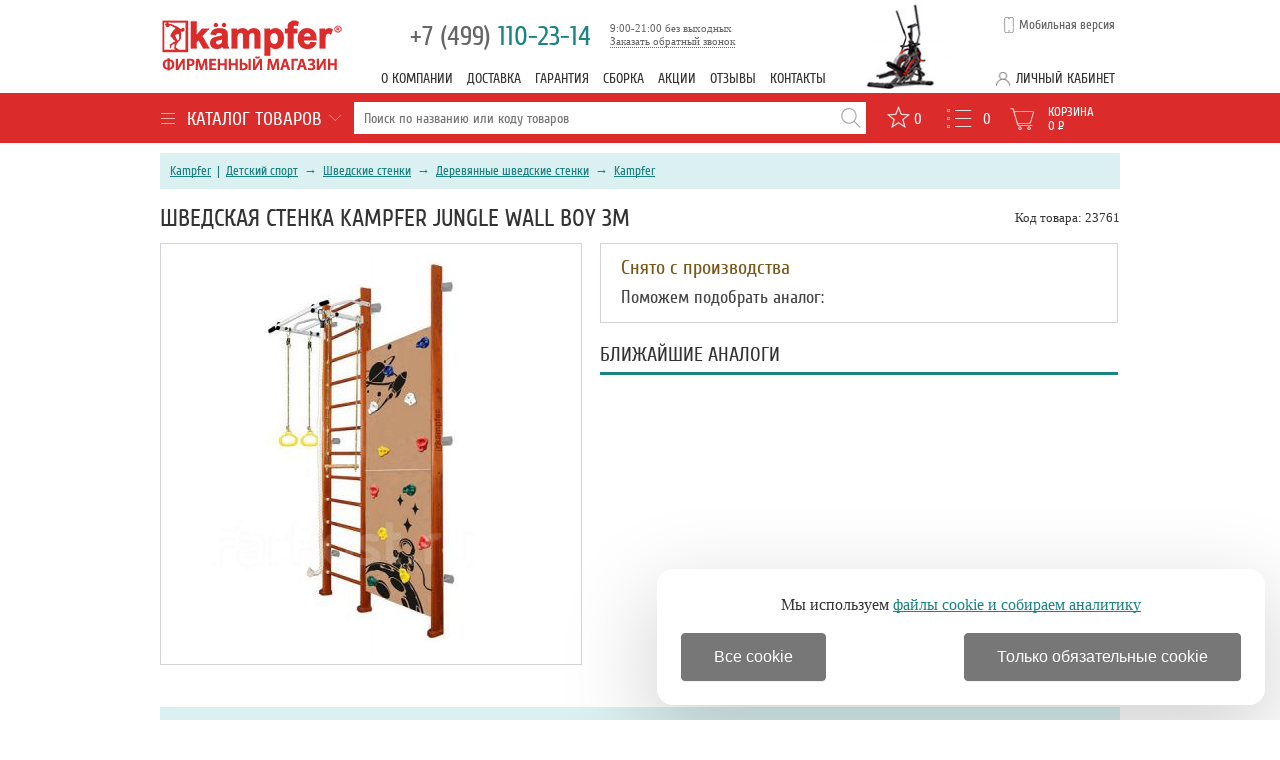

--- FILE ---
content_type: text/html; charset=windows-1251
request_url: https://www.kampfer-russia.ru/derevyannye_shvedskie_stenki/kampfer/kampfer_jungle_wall_boy_00_00007602_4_vishnevyj_vysota_3_m_belyj_antik_turnik.html
body_size: 12503
content:
 <!DOCTYPE HTML>
<html>
<head>
	<meta http-equiv="Content-Type" content="text/html; charset=windows-1251">

	<script type="text/javascript" src="/js/jquery-1.7.1.min.js" ></script>
	<script type="text/javascript" src="/js/functions.js"></script>
	<script async type="text/javascript" src="/js/smart-discount.js"></script>
	<script async type="text/javascript" src="/js/jquery.cookie.js"></script>
	<script async type="text/javascript" src="/js/callme.js"></script>
	<script type="text/javascript">browser_back_catch();</script>
	<script async type="text/javascript" src="//yandex.st/share/share.js" charset="utf-8"></script>

	
	<link rel="stylesheet" type="text/css" href="/js/jscrollpane/jquery.jscrollpane.css">
	<script type="text/javascript" src="/js/jscrollpane/jquery.jscrollpane.js" ></script>
 	<script type="text/javascript" src="/js/jquery.selectbox.min.js" ></script>
	
	<link rel="stylesheet" type="text/css" href="/colorbox.css">
	<script async type="text/javascript" src="/js/jquery.colorbox-min.js"></script>

	<script defer type="text/javascript" src="/js/masked_input.js" ></script>
	<script type="text/javascript">var _is_phone_device = 0;</script>

	<link rel="canonical" href="https://www.kampfer-russia.ru/derevyannye_shvedskie_stenki/kampfer/kampfer_jungle_wall_boy_00_00007602_4_vishnevyj_vysota_3_m_belyj_antik_turnik.html"/>
	
	<title> Kampfer&trade; Jungle Wall Boy 3м - купить в фирменном магазине Kampfer-Russia </title>

	<meta name="description" content='Шведская стенка &#9733; Kampfer&trade; Jungle Wall Boy 3м &#9733; - цена 44250 р. &#9312; Официальный сайт Kampfer &#9313; Сертификаты &#9314; Характеристики &#9315; Видео &#9316; Отзывы &#9317; Бесплатная доставка &#9318; Гарантия. Выбрать и заказать деревянные шведские стенки Kampfer на Kampfer-Russia.ru.'>

	<meta name="keywords" content='Jungle Wall Boy 3м,Kampfer,Шведская стенка,Kampfer&trade; Jungle Wall Boy 3м'>
	<link rel="icon" href="/favicon.ico" type="image/x-icon" >
	<link rel="shortcut icon" href="/favicon.ico" type="image/x-icon" >

	
	<link rel="stylesheet" href="/premium_v1_base.css" type="text/css">
	<link rel="stylesheet" href="/kampfer_style.css" type="text/css">

	<script type="text/javascript" src="/js/exclusive_mono.js"></script>
	<meta name="yandex-verification" content="96088dd991eb7eb6" />
</head>
<body>
<div style="min-height:100%">
	<div class="header ">
		<div class="new_header_wrapper">
			<a class="logo" href="/"></a>
<div class="header_picture"></div>
<div class="header_phones">
	<a href="tel:+74991102314"><span>+7 (499)</span> 110-23-14</a>
	<div class="call_back">
	</div>
	<div class="modal_form">
</div>
<div class="call-us">
	<div id="viewform3" onclick="$('.header .modal_form').toggle();">Заказать обратный звонок</div>

	<div class="form" id="callmeform3">
		<table >
			<tr>
				<td colspan="2" align="center">Перезвоним вам после 9:00!</td>
			</tr>			<tr>
				<td>Ваше&nbsp;имя:&nbsp;</td>
				<td>
					<input type="text" id="cname3" class="text automemorize automemorize_first_name" value="">
				</td>
			</tr>
			<tr>
				<td>Ваш&nbsp;телефон:&nbsp;</td>
				<td>
					<div class="user_phone call_input">
						<input type="text" id="cphone3" placeholder="+7 (___) ___-__-__" class="rfield automemorize automemorize_phone" value="">
					</div>
					<script>initMaskPhoneInput('#cphone3');</script>
				</td>
			</tr>
			<tr colspan="2" style='height:15px;'><td></td></tr>
			<tr>
				<td style="text-align:center;" colspan="2">
					<label class='callme_middle_v_align'>										
						<input class='callme_middle_v_align' type="checkbox" name="callme_confidential_agree" value="1" onChange="UpdateCallMeConfidentialAgree();" id="callme_confidential_agree">
						<span class='callme_middle_v_align'>
							Я даю согласие на обработку персональных данных в соответствии с <a class='callme_middle_v_align' target="_blank" href='/pages/confidential.html' style='font-size:13px !important;float:none;'>политикой конфиденциальности</a>
						</span>
					</label>
				</td>
			</tr>
			<tr>
				<td colspan="2" align="center">
					<input type="button" class="callme_submit3 button-default" value="Перезвоните мне!" style='margin:0px auto 15px;' id="callme_submit3">
				</td>
			</tr>
		</table>
		<div class="call-result"></div>
		<div class="close_form" onclick="$('.header .modal_form').toggle(); $('.header .call-us .form').toggle();">Закрыть</div>
	</div>
</div>
<script>
function CheckCallMeConfidentialAgree()
{	
	if ($('#callme_confidential_agree').is(":checked"))
		return true;
	else	return false;
}
function UpdateCallMeConfidentialAgree()
{
	if ($('#callme_confidential_agree').is(":checked"))
	{
		$('#callme_submit3')[0].style.setProperty('background', '', '');
		$('#callme_submit3')[0].style.setProperty('border', '', '');
		$(".callme_submit3").click(function () {
			show3();
		});
	}
	else 
	{
		$('#callme_submit3')[0].style.setProperty('background', 'grey', 'important');
		$('#callme_submit3')[0].style.setProperty('border-color', 'grey', 'important');
		$(".callme_submit3").off("click");
	}
}
UpdateCallMeConfidentialAgree();
</script>
<style>
.callme_middle_v_align, a.callme_middle_v_align{
	position: relative !important;		
	font-size:13px !important;
}
</style>	<div class="small">9:00-21:00 без выходных</div>
</div>

			<div class="top_menu_block">
											<a class="top_menu " href="/pages/o_kompanii.html">О компании</a>
											<a class="top_menu " href="/pages/dostavka.html">Доставка</a>
											<a class="top_menu " href="/pages/garantiya.html">Гарантия</a>
											<a class="top_menu " href="/pages/sborka.html">Сборка</a>
											<a class="top_menu " href="/pages/akcii.html">Акции</a>
												<a class="top_menu discussions" href="/discussions/">Отзывы</a>
								<a class="top_menu " href="/pages/kontakty.html">Контакты</a>
						</div>

			<div class="version_switch" title="Мобильная версия" onclick="setCookie('site_version', 'mobile', '', '/', '.kampfer-russia.ru');location.href='https://m.kampfer-russia.ru'+location.pathname+location.search+location.hash;return false;">Мобильная версия</div>
			<div class="lk">
				<span OnClick="$('#auth_block').toggle();">Личный кабинет</span>
					<form name="auth" method="post" id="auth_block">
		<input type="hidden" name="enter" value="1">
		<input type="text" placeholder="Логин" size="20" name="user_login">
		<input type="password" placeholder="Пароль" size="20" name="user_pw">

				<input type=hidden name=categoryID value="1647">		<button>Войти</button>
		<a class="register" href="/index.php?register=yes">Регистрация</a>
		<a class="forget" href="/index.php?forget=1">Забыли пароль?</a>
	</form>
			</div>
		</div>
	</div>
	<div id="header_line_menu">
	<div class="new_header_wrapper">
		<div class="cat_tree">
			<div id="category_block" onmouseout="$('#root_category_ul').hide();" onmouseover="$('#root_category_ul').show();" onclick="$('#root_category_ul').toggle();">
<div class="category_title"><img src="/i/premium_v1/cat_icon.png" alt="">Каталог товаров<div></div></div>
<div id="root_category_ul" class="cats">
	<div class="cat_pad nobg"><a href="/sportivnye_tovary_dlya_detej/">Детский спорт</a>
						<div class="cat_l2 ">
		<div class="cat_wrapper">
														        		<a class="cat_pad2" href="/detskie_sportivnye_kompleksy/">Детские спорткомплексы</a>
								<div class="cat_l3">
																		        		<a class="cat_pad2" href="/detskie_sportivno_igrovye_kompleksy_dlya_doma/">Детские спортивные комплексы для дома</a>
													</div>
																			</div><div class="cat_wrapper">				        		<a class="cat_pad2" href="/shvedskie_stenki/">Шведские стенки</a>
								<div class="cat_l3">
																		        		<a class="cat_pad2" href="/metallicheskie_shvedskie_stenki/">Металлические шведские стенки</a>
													</div>
																			</div><div class="cat_wrapper">				        		<a class="cat_pad2" href="/detskij_transport/">Детский транспорт</a>
								<div class="cat_l3">
																		        		<a class="cat_pad2" href="/sanki_ledyanki_tyubingi/">Санки, ледянки, тюбинги</a>
													</div>
													</div>
		</div>
			</div>
</div>
</div>		</div>
		<div class="search">
			<form action="/index.php" method=get name="searchform" id="searchform">
	
<table>
<tr>
	<td class="search_td">
		<input type="text" name="searchstring" id="searchstring" value="" placeholder="Поиск по названию или коду товаров">
	</td>
	<td>
		<div class="search_icon" onclick="javascript:if ($('#searchstring').val()) $('#searchform').submit();"></div>
	</td>
</tr>
</table>
</form>
<script>
function lazy_load_smart_search()
{
	lazy_load_js('/js/smartsearch/smart_search_kampfer.js');
	lazy_load_js('/js/smart_search.js');
}
$("#searchstring").bind('focus', lazy_load_smart_search);
$(document).ready(function() {
    $('#searchstring').on('keyup input', function() {
        active_search(this.value);
    });
});
</script>
<div id="search_result_external_div">
	<div id="search_result"></div>
</div>
		</div>
		<div class="info">
		<noindex>
        		<a title="Избранное" href="/favorite/" class="cart-favor show"><span>0</span></a>
			<a title="Сравнение" href='/index.php?comparison_products=1&category_choose=1647' onclick="return checkCompareLink();" class='compare-button links_compare'><span class="count_compare_product">0</span></a>
			<a id="cart_products" href="/index.php?shopping_cart=yes" title="Корзина">
				<div id="cart">Корзина</div>
				<span id="cart_items_count">0</span>
				<span id="cart_total_amount">0</span> <span class="rub">Р</span>				
				<div id='ajax_cart_wrapper'></div>
			</a>			
		</noindex>
		</div>
	</div>
	</div>

	<div id="wrapper">
	<div id="content">
		<div class="breadcrumb">
<div class="crumbs">
			<span><a title="Бренд Kampfer" href="/brand/kampfer/" class="cat">Kampfer</a></span>
													&nbsp;|&nbsp; <span><a 
				title="Спортивные товары для детей"
				class=""
				href="/sportivnye_tovary_dlya_detej/">Детский спорт</a></span>
											&nbsp;&rarr;&nbsp; <span><a 
				title="Шведские стенки"
				class=""
				href="/shvedskie_stenki/">Шведские стенки</a></span>
											&nbsp;&rarr;&nbsp; <span><a 
				title="Деревянные шведские стенки Kampfer"
				class="current"
				href="/derevyannye_shvedskie_stenki/">Деревянные шведские стенки</a></span>
								&nbsp;&rarr;&nbsp; <span><a 
				title="Деревянные шведские стенки Kampfer"
				class="current"
				href="/derevyannye_shvedskie_stenki/kampfer/"> Kampfer</a></span>
			</div>
</div>
<script type="application/ld+json">
{
"@context":"https://www.schema.org",
"@type":"BreadcrumbList",
	"name":"&#11088; Шведская стенка Kampfer Jungle Wall Boy 3м &#11088;",
"numberOfItems":"4",
"itemListElement":
	[
	{
	"@type":"ListItem",
	"position":"1",
			"nextItem":"https://www.kampfer-russia.ru/sportivnye_tovary_dlya_detej/",
				"url":"https://www.kampfer-russia.ru/brand/kampfer/",
		"item":
		{
		"@id":
			
			"https://www.kampfer-russia.ru/brand/kampfer/",
							"name":"&#128269; Москва",
			"alternateName":"&#128269; Купить в Москве"
				}
	}
										,{
			"@type":"ListItem",
			"position":"2",
			"url":"https://www.kampfer-russia.ru/sportivnye_tovary_dlya_detej/",
												"previousItem":"https://www.kampfer-russia.ru/brand/kampfer/",
														"nextItem":"https://www.kampfer-russia.ru/shvedskie_stenki/",
									"item":
				{
					"@id":"https://www.kampfer-russia.ru/sportivnye_tovary_dlya_detej/",
					"name":" &#11088; Детский спорт"
				}
			}
									,{
			"@type":"ListItem",
			"position":"3",
			"url":"https://www.kampfer-russia.ru/shvedskie_stenki/",
							"previousItem":"https://www.kampfer-russia.ru/sportivnye_tovary_dlya_detej/",
										"nextItem":"https://www.kampfer-russia.ru/derevyannye_shvedskie_stenki/",
									"item":
				{
					"@id":"https://www.kampfer-russia.ru/shvedskie_stenki/",
					"name":" &#128722; Шведские стенки"
				}
			}
									,{
			"@type":"ListItem",
			"position":"4",
			"url":"https://www.kampfer-russia.ru/derevyannye_shvedskie_stenki/",
							"previousItem":"https://www.kampfer-russia.ru/shvedskie_stenki/",
																	
					"nextItem":"https://www.kampfer-russia.ru/derevyannye_shvedskie_stenki/kampfer/kampfer_jungle_wall_boy_00_00007602_4_vishnevyj_vysota_3_m_belyj_antik_turnik.html",
										"item":
				{
					"@id":"https://www.kampfer-russia.ru/derevyannye_shvedskie_stenki/",
					"name":" &#128293; Деревянные шведские стенки"
				}
			}
							,{
			"@type":"ListItem",
			"position":"5",
							"url":"/derevyannye_shvedskie_stenki/kampfer/kampfer_jungle_wall_boy_00_00007602_4_vishnevyj_vysota_3_m_belyj_antik_turnik.html",
						"previousItem":"https://www.kampfer-russia.ru/derevyannye_shvedskie_stenki/",
			"item":
				{
											"@id":"/derevyannye_shvedskie_stenki/kampfer/kampfer_jungle_wall_boy_00_00007602_4_vishnevyj_vysota_3_m_belyj_antik_turnik.html",
						"name":"Шведская стенка Kampfer Jungle Wall Boy 3м"
									}				
			}
				]
}
</script>
<div id="product-detail">
	<div style="float:right;line-height: 27px;height: 27px;">
				Код товара: 23761
	</div>
	<h1 class="pr_h1">Шведская стенка Kampfer Jungle Wall Boy 3м</h1>

	<div class='product_left'>

		
					<div class='lightbox' style="position:relative;"><a href="/i/product_i/23761_1_b.jpg" id="zoomImageBig">
				<span id="product-image-23761"><img src="/i/product_i/23761_1.jpg" alt='Деревянная шведская стенка Kampfer Jungle Wall Boy 3м - купить по специальной цене'></span>
			</a></div>
		
		
		
	</div>	
	<div class="product_right buy-box">

		<div class="comblock">
					<div class="not-enabled-product">
				<div class="red">Снято с производства</div>
				Поможем подобрать аналог: 				<a href="tel:"></a>
			</div>
			</div>

			<div id="need-items-wrap">
		<h2>Ближайшие аналоги</h2>
		<div style="margin-right:-10px;">
				</div>
		</div>
	
</div>
<div id="c"></div>

		<div class="product_info_full">
			<div class="product_menu"><a href="#delivery" onclick="changeProductInfoBlock(this, 'pr_delivery');" id="change_pr_delivery" class="product-info-full-item">Доставка</a><a href="#desc" onclick="changeProductInfoBlock(this, 'pr_desc');" id="change_pr_desc" class="product-info-full-item active">Описание</a><a href="#advantages" onclick="changeProductInfoBlock(this, 'pr_advantages');" id="change_pr_advantages" class="product-info-full-item">Преимущества</a><a href="#tech" onclick="changeProductInfoBlock(this, 'pr_tech');" id="change_pr_tech" class="product-info-full-item">Характеристики</a><a href="#brand" onclick="changeProductInfoBlock(this, 'pr_brand');" id="change_pr_brand" class="product-info-full-item">Бренд</a><a href="#discussions" onclick="changeProductInfoBlock(this, 'pr_discussions');" id="change_pr_discussions" class="product-info-full-item">Отзывы</a><a href="#sert" onclick="changeProductInfoBlock(this, 'pr_sert');" id="change_pr_sert" class="product-info-full-item"><span>Сертификат</span></a></div>
			<div class="c"></div>

			<div id="pr_desc" class="product_info_block active">
				<h2>Шведская стенка Kampfer Jungle Wall Boy 3м - Описание</h2>
				<div class="some-text"><p>Jungle Wall Boy (высота модели 3 м) – спортивный домашний комплекс, представляющий собой деревянную шведскую стенку. Он крепится к стене при помощи специальных кронштейнов. В составе комплекса помимо шведской стенки имеется скалолаз и навесное оборудование – турник, кольца, канат, трапеция. Особенностью шведской стенки Jungle является большой двойной скалолаз с интересным дизайном для мальчиков, имеющий 12 пластиковых зацепов.</p><p>Конструкция выполнена из натурального дерева, все края деталей немного скруглены обеспечивая большую безопасность для ребенка. Максимальная нагрузка, на которую рассчитана шведская стенка, составляет 120 кг, а навесное оборудование выдерживает до 100 кг. Крепление к стене – отличный вариант для комнат с подвесным и натяжным потолком, но не подходит для помещений, стены которых отделаны гипсокартонном, вагонкой и другими хрупкими материалами.</p><p> </p></div><table class="product-options" id="product-options-table"><colgroup><col style="width:297px;"><col></colgroup><tr class="title"><td colspan="2">Характеристики</td></tr><tr><td>Оптимально подходит как:</td><td><a href="/shvedskie_stenki:shvedskie_stenki_dlya_detej/">для детей</a>, <a href="/shvedskie_stenki:shvedskie_stenki_v_kvartiru/">в квартиру</a>, <a href="/shvedskie_stenki:smeshannye_pristennye_raspornye/">смешанные (пристенные-распорные)</a></td></tr><tr><td>Вид крепления:</td><td> к стене</td></tr><tr><td>Материал:</td><td> дерево</td></tr><tr><td>Высота  модели:</td><td> 300 см</td></tr><tr><td>Ширина шведской стенки:</td><td> 64 см</td></tr><tr><td>Ширина турника:</td><td> 95 см</td></tr><tr><td>Общая длина выступа от стены:</td><td> 70 см</td></tr><tr><td>Выступ боковых креплений (заглушки):</td><td> 1-0.7 cм</td></tr><tr><td>Общая ширина шведской стенки (с скалолазом):</td><td> 160 см</td></tr><tr><td>Длина турника (выступ от лестницы):</td><td> 52 см</td></tr><tr><td>Размер крепления к стене (ДхШ):</td><td> 8 см х 10 см</td></tr><tr><td>Размеры стойки лестницы (ДхШ):</td><td> 10 см х 4 см</td></tr><tr><td>Высота нижних кронштейнов-упоров:</td><td> 2 см</td></tr><tr><td>Допустимая нагрузка скалолаз:</td><td> 50 кг</td></tr><tr><td>Допустимая нагрузка навесное оборудование:</td><td> 100 кг</td></tr><tr><td>Допустимая нагрузка шведскую стенку:</td><td> 120 кг</td></tr><tr><td>Комплектация:</td><td> турник, шведская стенка, канат, кольца, трапеция, скалолаз</td></tr><tr><td>Размеры модели (ДхШхВ):</td><td> 700 см x 160 см х 300 см</td></tr><tr><td>Размер упаковки 1 (шведская стенка):</td><td>300 х 22 х 12 см</td></tr><tr><td>Вес:</td><td> 22 кг</td></tr><tr><td>Размер упаковки 2 (турник):</td><td> 96 см х 34 см х 4 см</td></tr><tr><td>Вес:</td><td> 3 кг</td></tr><tr><td>Размер упаковки 3 (стойка скалодрома):</td><td> 305 см х 20.5 см х 11 см </td></tr><tr><td>Вес:</td><td> 13.5 кг</td></tr><tr><td>Размер упаковки 4 (панели скалодрома):</td><td> 116 см х 76 см х 4 cм </td></tr><tr><td>Вес:</td><td> 16 кг</td></tr><tr><td>Общий вес:</td><td> 54.5 кг</td></tr><tr class="title"><td colspan="2">Преимущества</td></tr><tr><td colspan="2">Натуральное дерево.</td></tr><tr><td colspan="2">Многофункциональность.</td></tr><tr><td colspan="2">Большой двойной скалолаз.</td></tr></table>
						
			</div>

			<div id="pr_video" class="product_info_block active">
		                			</div>

			
						<div id="pr_sert" class="product_info_block">
				<h2>Шведская стенка Kampfer Jungle Wall Boy 3м - Сертификат</h2>

				<div class="pic lightbox">
					<a href="/i/premium_v1/sert/kampfer_sert_full.jpg"><img style="height:400px;" src="/i/premium_v1/sert/kampfer_sert_full.jpg" alt="официальный дилер Kampfer"></a>
				</div>
			</div>
			
			<div id="pr_brand" class="product_info_block">
				<h2>Шведская стенка Kampfer Jungle Wall Boy 3м - Бренд</h2>
				<p>Под брендом Kampfer знаменитой немецкой компанией выпускается высококачественное спортивное и массажное оборудование.</p><p></p><p></p><p>Предприятие было основано в 1975 году, и вот уже на протяжении многих лет лет фирма развивается, синтезируя наработанный опыт своей работы с современными открытиями.</p><p> </p><p>Признаваемая в Европе одной из лучших, компания не перестает проводить исследования в области спорта и поддержания здоровья, что позволяет расширять ассортимент за счет уникальных разработок и инноваций, не имеющих аналогов во всем мире!</p><p></p><p></p>
				<p>Страна бренда: <a href="/derevyannye_shvedskie_stenki:country_/">Германия</a></p>				<p>Страна производства: КНР</p>				<p></p><p><a href="/derevyannye_shvedskie_stenki/kampfer/">Посмотреть все деревянные шведские стенки Kampfer из этой категории (0)</a></p>
				<p><a title='Под брендом Kampfer знаменитой немецкой компанией выпускается высококачественной спортивное и массажное оборудование.' href="/brand/kampfer/">Полный ассортимент Kampfer</a></p>
			</div>

			<div id="pr_tech" class="product_info_block">
				<h2>Шведская стенка Kampfer Jungle Wall Boy 3м - Характеристики</h2>
				<table class="product-options">
				<tr class="title"><td colspan="2">Технические характеристики</td></tr>
									<tr><td>Особенности:</td><td>
											<a href="/derevyannye_shvedskie_stenki:shvedskie_stenki_dlya_detej/">
														для детей</a>, 											<a href="/derevyannye_shvedskie_stenki:shvedskie_stenki_v_kvartiru/">
														в квартиру</a>, 											<a href="/derevyannye_shvedskie_stenki:smeshannye_pristennye_raspornye/">
														смешанные (пристенные-распорные)</a>										</td></tr>
																													<tr><td>Ширина:</td><td><a href="/derevyannye_shvedskie_stenki/?param_34=160&amp;advanced=1&amp;search_in_subcategory=1&amp;link_option=1&amp;searchstring=">160</a></td></tr>
																										<tr><td>Макс. нагрузка:</td><td><a href="/derevyannye_shvedskie_stenki/?param_46=120 кг&amp;advanced=1&amp;search_in_subcategory=1&amp;link_option=1&amp;searchstring=">120 кг</a></td></tr>
																																												<tr><td>Гимнастические кольца:</td><td><a href="/derevyannye_shvedskie_stenki/?param_263=есть&amp;advanced=1&amp;search_in_subcategory=1&amp;link_option=1&amp;searchstring=">есть</a></td></tr>
																										<tr><td>Брусья:</td><td><a href="/derevyannye_shvedskie_stenki/?param_264=нет&amp;advanced=1&amp;search_in_subcategory=1&amp;link_option=1&amp;searchstring=">нет</a></td></tr>
																										<tr><td>Качели:</td><td><a href="/derevyannye_shvedskie_stenki/?param_265=без качелей&amp;advanced=1&amp;search_in_subcategory=1&amp;link_option=1&amp;searchstring=">без качелей</a></td></tr>
																										<tr><td>Веревочная лестница:</td><td><a href="/derevyannye_shvedskie_stenki/?param_266=нет&amp;advanced=1&amp;search_in_subcategory=1&amp;link_option=1&amp;searchstring=">нет</a></td></tr>
																										<tr><td>Канат:</td><td><a href="/derevyannye_shvedskie_stenki/?param_267=есть&amp;advanced=1&amp;search_in_subcategory=1&amp;link_option=1&amp;searchstring=">есть</a></td></tr>
																										<tr><td>Рукоход:</td><td><a href="/derevyannye_shvedskie_stenki/?param_268=нет&amp;advanced=1&amp;search_in_subcategory=1&amp;link_option=1&amp;searchstring=">нет</a></td></tr>
																																																									</table>
			</div>

							<div id="pr_advantages" class="product_info_block">
					<h2>Шведская стенка Kampfer Jungle Wall Boy 3м - Преимущества</h2>
					<table id="advantages_table" class="product-options"><tr><td><b>1.</b> Натуральное дерево.</td></tr><tr><td><b>2.</b> Многофункциональность.</td></tr><tr><td><b>3.</b> Большой двойной скалолаз.</td></tr></table>
				</div>
			
			
			<div id="pr_delivery" class="product_info_block">
				<h2>Шведская стенка Kampfer Jungle Wall Boy 3м - Доставка</h2>				
				Доставка по Москве: <b>бесплатно</b>
								<br>Доставка по Санкт-Петербургу: <b>бесплатно</b>
				<br>Передача в ТК по России: <a href="/pages/dostavka.html">подробнее&hellip;</a>
			</div>

			<div id="pr_discussions" class="discussions product_info_block">
				<h2>Шведская стенка Kampfer Jungle Wall Boy 3м - Отзывы</h2>
				<div class="overall_rate">
                                         <div class="result">
                                         	<div class="result-value">0.0</div>
                                         	<div class="orange_stars orange_stars0"></div>
                                         	<div class="result-text"><span>Отзывов пока нет</span></div>
                                         </div>
                                         <div class="lines">
												<div class="line">
                                                 	<div class="line-score">5</div>
                                                 	<div class="line-progress"><b style="width: NAN%;"></b></div>
                                                 	<div class="line-value">0%</div>
                                                </div>
												<div class="line">
                                                 	<div class="line-score">4</div>
                                                 	<div class="line-progress"><b style="width: NAN%;"></b></div>
                                                 	<div class="line-value">0%</div>
                                                </div>
												<div class="line">
                                                 	<div class="line-score">3</div>
                                                 	<div class="line-progress"><b style="width: NAN%;"></b></div>
                                                 	<div class="line-value">0%</div>
                                                </div>
												<div class="line">
                                                 	<div class="line-score">2</div>
                                                 	<div class="line-progress"><b style="width: NAN%;"></b></div>
                                                 	<div class="line-value">0%</div>
                                                </div>
												<div class="line">
                                                 	<div class="line-score">1</div>
                                                 	<div class="line-progress"><b style="width: NAN%;"></b></div>
                                                 	<div class="line-value">0%</div>
                                                </div>
						                         		</div>
				</div>

									<a class="form-toggle button-default" onclick="javascript:$('.discussions .form-add').toggle();">Написать отзыв</a>
					<form method="post" class="form-add" style="margin-bottom:30px;">
						<div style='margin-top:-35px;margin-bottom:9px;'>
							<div style="display:inline-block;">Ваша оценка:</div>
							<div class="orange_stars" id="stars_rating" style="display:inline-block;margin-bottom:-2px;cursor:pointer;" onclick='calculate_rating(event, this);'>
							</div>
						</div>
						<input type="text" name="nick" id="review_name" class="row-value" placeholder="Ваше имя">
						<br><textarea name="body" id="review_body" class="row-value">Достоинства:&#10;&#10;Недостатки:&#10;&#10;Комментарий:&#10;</textarea>
						<br>
						<input type="hidden" name="review_rating" id="review_rating" value="0">
						<input type="hidden" name="add_review" value="yes" class="row-value">
						<input type="hidden" name="productID" value="23761" class="row-value">
						<div class="button-default add-button" onclick="add_review();">Отправить отзыв</div>
					</form>
				
				
							</div>
		</div>
			<div id="best_pad">
				<a href="/pages/1.html" style="text-decoration:none;">
				<div class="best_bg">
					<img src="/i/premium_v1/best_1.png" alt="">
					<p>Только тщательно отобранные бренды</p>
				</div>
				<div class="best_bg">
					<img src="/i/premium_v1/best_4.png" alt="">
					<p>Специальные цены от производителей</p>
				</div>
				<div class="best_bg">
					<img src="/i/premium_v1/best_3.png" alt="">
					<p>Опытные консультанты помогут с выбором</p>
				</div>
				<div class="best_bg">
					<img src="/i/premium_v1/best_2.png" alt="">
					<p>Своя служба доставки &ndash; быстро и надежно</p>
				</div>
				<div class="best_bg" style="border:0;width:190px;">
					<img src="/i/premium_v1/best_5.png" alt="">
					<p>Сертификаты и гарантия на всю продукцию</p>
				</div>
				<div class="c"></div>
				</a>
			</div>

    <div class="also_products_block">
	<div class="select_also_products_block">
							</div>
	
	
	
<script type="text/javascript">
	
        helperJScrollPane('#bottom_carousel_main');
        helperJScrollPane('#bottom_carousel_main2');
        helperJScrollPane('#bottom_carousel_main3');
	defaultAlsoProductsBlock();
	$('.caroufredsel_wrapper').css('overflow', 'inherit');
	
</script>
</div>

<div class="c"></div>
<div class="news-section">
	<h2><a href="/news/">Новости и акции</a></h2>
	<ul>
			<li>
			<span class="news-date">2026-01-01</span>
			<a href="/news/393/"> Бесплатная доставка при заказе от 7000 руб.!</a>
		</li>
			<li>
			<span class="news-date">2024-12-25</span>
			<a href="/news/1400/"> График работы магазина в новогодние праздники</a>
		</li>
			<li>
			<span class="news-date">2023-12-22</span>
			<a href="/news/1262/"> График работы в новогодний период</a>
		</li>
			<li>
			<span class="news-date">2023-04-21</span>
			<a href="/news/1119/"> График работы магазина в майские праздники</a>
		</li>
		</ul>
	<div class="c"></div>
</div>

<div class="desc_3">
	
	<p><div class='mt2'><p>Удачным решением для полноценного физического развития ребенка являются шведские стенки от известных производителей <a href="/sportivnye_tovary_dlya_detej/">товаров для спорта</a> – Kampfer, Midzumi и Romana. Преимуществами конструкций являются многофункциональность и компактные габариты, позволяющую установку в детских комнатах.</p> <p>Уникальность конструкции "шведки" в том, что она может комплектоваться разными спортивными снарядами – это брусья, кольца, канаты и веревочные лестницы. Сбоку можно повесить боксерский мешок, закрепить <a href="/turniki_k_dsk/">навесной туник</a> или баскетбольный щит. В итоге, на ограниченном по размерам пространстве ребенок получает всё необходимое для полноценных занятий спортом. В каталоге Kampfer представлен <b>широкий выбор</b> дополнительных <a href="/aksessuary_dlya_shvedskih_stenok/">аксессуаров</a>, которые обеспечат комфорт.</p><p>Приятным бонусом к покупке станет яркий спортивный дизайн представленных шведских стенок, который <i>подарит ребятам отличное настроение</i>!</p>   <h2>Особенности конструкции и виды шведских стенок</h2> <p>Основным критерием выбора считается материал изготовления. Обычно шведские стенки бывают:</p><ol><li><a href="/derevyannye_shvedskie_stenki/">Деревянные</a> – используются бук, сосна и другие сорта. Все элементы шлифуются, покрываются лаком и другими защитными составами. Натуральное дерево обеспечивает приятные тактильные ощущения, демонстрирует прочность и долговечность.</li><li><a href="/metallicheskie_shvedskie_stenki/">Металлические</a> – в них применяется металлический профиль 30 или 40 мм с толщиной стенки не менее 2 мм. Несущие элементы и крепежи обрабатываются антикоррозийным раствором. Металл гарантирует отличную грузоподъемность – свыше 100-120 кг.</li></ol><p>В зависимости от места установки шведские стенки Kampfer, Midzumi и Romana разделяют на <a href="/ulichnye_shvedskie_stenki/">уличные</a> и модели, предназначенные для помещений. В процессе выбора стоит определиться с <b>типом конструкции</b>. Самой простой считается "шведка", состоящая из двух стоек и нескольких перекладин. Популярными являются Г-образные стенки, которые вписываются в любое помещение. Существуют также Т-образные и П-образные модели.</p> <p>Что же касается способа монтажа, то он бывает:</p><ul><li><i>распорным</i> – между потолком и полом;</li><li><em>к стене</em> – используются специальные скобы, фиксируемые в 4-6 точках опоры;</li> <li><i>смешанным</i> – применяют крепления к стене, потолку и полу одновременно.</li></ul>  <p>В процессе покупки учитывайте размеры конструкций и показатель максимально допустимого веса – он должен быть не менее 100 кг. Для безопасности занятий под шведскую стенку необходимо постелить <a href="/maty/">мат</a>, который защитит от случайных травм.</p> </div></p></div>

<div class="desc_1">
	<br>Прочитайте полный обзор, ознакомьтесь с отзывами владельцев Jungle Wall Boy 3м, просмотрите описание с характеристиками и фото. Kampfer - это отличный выбор!<noindex><br><br><a style="color:#bbbbbb" href='/pages/ne_yavlyaetsya_publichnoj_ofertoj.html'>Информация, предоставленная на сайте, не является публичной офертой</a>.</noindex>
</div>     


<script type="text/javascript" >
hash = window.location.href.split('#')[1];
if (hash && $('#change_pr_'+hash).length)
{
	changeProductInfoBlock($('#change_pr_'+hash),'pr_'+hash);
	if($.browser.safari)
		$('body').animate( { scrollTop: $('#change_pr_'+hash).offset().top-50 }, 500 );
	else
		$('html').animate( { scrollTop: $('#change_pr_'+hash).offset().top-50 }, 500 );
}
$(window).load(function() {
    setTimeout(function() {
	window.onpopstate = function(e){
		var hash = window.location.hash.replace("#","");
		if (hash && $('#change_pr_'+hash).length && !not_run_popstate)
		{
			changeProductInfoBlock($('#change_pr_'+hash),'pr_'+hash);
		}
		else
			location.href = document.location;
		};
}, 0);
});
</script>


</div>

<script>
	init_smart_discount();
</script>
<script type="application/ld+json">
{
"@context":"https://www.schema.org",
"@type":"Product",
"name":"&#11088; Шведская стенка Kampfer Jungle Wall Boy 3м &#11088;",
"alternateName":"Kampfer Jungle Wall Boy 3м - купить в Москве за 44250 &#8381;",
"description":"Шведская стенка &#9733; Kampfer&trade; Jungle Wall Boy 3м &#9733; - цена 44250 р. &#9312; Официальный сайт Kampfer &#9313; Сертификаты &#9314; Характеристики &#9315; Видео &#9316; Отзывы &#9317; Бесплатная доставка &#9318; Гарантия. Выбрать и заказать деревянные шведские стенки Kampfer на Kampfer-Russia.ru.",
"image":["/i/product_i/23761_1.jpg"],
"category":["Деревянные шведские стенки"],
"brand":"Kampfer",
"url":"/derevyannye_shvedskie_stenki/kampfer/kampfer_jungle_wall_boy_00_00007602_4_vishnevyj_vysota_3_m_belyj_antik_turnik.html",
"sku":"23761",
"slogan":"Купите Kampfer Jungle Wall Boy 3м по лучшей в Москве цене с гарантией 24 месяцев!",
"additionalProperty":
	[
	{
		"@type":"PropertyValue",
		"name":"Страна бренда",
		"value":"Германия"
	}
	],
"offers":
	{
	"@type":"Offer",
	"priceCurrency":"RUB",
	"price":"44250",
	"url":"/derevyannye_shvedskie_stenki/kampfer/kampfer_jungle_wall_boy_00_00007602_4_vishnevyj_vysota_3_m_belyj_antik_turnik.html",
	"availability":"https://schema.org/InStock",
	"priceValidUntil":"2026-01-19",
	"seller":
		{
		"@type":"Organization",
		"name":"Фирменный магазин Kampfer",
		"alternateName":"Фирменный магазин Kampfer - сайт официального дилера Kampfer",
		"description":"Фирменный магазин спортивной техники Kampfer - купить Kampfer в Москве и СПб у официального дилера по спеццене. Бесплатная доставка. Фирменный сервис.",
		"url":"https://www.kampfer-russia.ru/",
		"email":"shop@kampfer-russia.ru"
		}
	}
}
</script>	</div>
	</div>
	<div style="height: 96px;"></div>
</div>

<div id="footer">
	<div class="footer_wrap">
		<div class="footer_block" style="width:18%;">
			<div class="footer_title">Услуги</div>
	                <a href="/pages/dostavka.html">Доставка и оплата</a>
	                <a href="/pages/sborka.html">Сборка</a>
	                <a href="/pages/garantiya.html">Гарантия</a>
	                <a href="/pages/obmen_i_vozvrat.html">Обмен и возврат</a>
		</div>
		<div class="footer_block" style="width:32%;">
			<div class="footer_title">Магазин</div>

			<div class="footer_inner_block">
		                <a href="/pages/o_kompanii.html">О магазине</a>
	        	        <a href="/pages/kontakty.html">Контакты</a>
	                	<a href="/discussions/">Отзывы</a>
		                <a href="/pages/appeal.html">Пожаловаться директору</a>
			</div>

			<div class="footer_inner_block">
		                <a href="/news/">Новости</a>
		                <a href="/pages/akcii.html">Акции</a>
	                	<a href="/new_products/">Новинки</a>
			</div>
		</div>

		<div class="footer_block" style="width:30%;">
			<div class="footer_title">Популярное</div>

			<div class="footer_inner_block">
		                <a href="/shvedskie_stenki/">Шведские стенки</a>
		                <a href="/detskie_sportivnye_kompleksy/">Детские спортивные комплексы</a>
	        	        <a href="/maty/">Маты</a>
		                <a href="/vibromassajery/">Вибромассажеры</a>
			</div>

		</div>

		<div class="footer_block phones" style="width:20%;">
			<a href="tel:+74991102314">+7 (499) 110-23-14</a>
			с 9:00 до 21:00 без выходных
		</div>
		<div class="c"></div>
		<hr>
		<div class="copyright">
	                <a href="/" style="color:white;">Kampfer-Russia.ru</a> &ndash; Спортивные товары Kampfer
			<br>&copy; 2015-2026 Kampfer-Russia.ru
			<br><span class="generation-time">Страница создана за 0.148 с, БД - 0.062 с</span>
		</div>

		<div class="footer_promo">
			<img src="/i/premium_v1/visa.png" alt="VISA">
			<img src="/i/premium_v1/mastercard.png" alt="mastercard">
			<img src="/i/premium_v1/sberbank.png" alt="sberbank">
		</div>
		<div class="iseon">
			<a href="http://www.neo-brand.ru/">Разработка</a>
			<a href="http://www.iseon.com">Продвижение</a>
		</div>

                <div class="liru">
                    <!--LiveInternet counter-->
                    <script type="text/javascript"><!--
                        document.write("<a href='http://www.liveinternet.ru/click' " +
                                "target=_blank><img src='//counter.yadro.ru/hit?t44.11;r" +
                                escape(document.referrer) + ((typeof(screen) == "undefined") ? "" :
                                ";s" + screen.width + "*" + screen.height + "*" + (screen.colorDepth ?
                                        screen.colorDepth : screen.pixelDepth)) + ";u" + escape(document.URL) +
                                ";" + Math.random() +
                                "' alt='' title='LiveInternet' " +
                                "border='0' width='31' height='31'><\/a>")
                        //--></script>
                    <!--/LiveInternet-->

		                
			<!-- Yandex.Metrika counter --> <script type="text/javascript" > (function(m,e,t,r,i,k,a){m[i]=m[i]||function(){(m[i].a=m[i].a||[]).push(arguments)}; m[i].l=1*new Date();k=e.createElement(t),a=e.getElementsByTagName(t)[0],k.async=1,k.src=r,a.parentNode.insertBefore(k,a)}) (window, document, "script", "https://mc.yandex.ru/metrika/tag.js", "ym"); ym(45427545, "init", { id:45427545, clickmap:true, trackLinks:true, accurateTrackBounce:true, webvisor:true, trackHash:true, ecommerce:"dataLayer" }); </script> <noscript><div><img src="https://mc.yandex.ru/watch/45427545" style="position:absolute; left:-9999px;" alt="" /></div></noscript> <!-- /Yandex.Metrika counter -->
		
				</div>
	</div>


</div>

<link rel="stylesheet" href="/smart-discount.css"  type="text/css">
<div id="h-bot-overlay"  >
	<div id="h-bot-ppp">
		<div id="h-bot-ppp-2">
			<div id="h-bot-top">
				<h4 id="h-bot-title">Ваш город - <span id="h_region_name"></span>? Вам скидка!</h4>
				<p id="h-bot-sub-title">Просто выберите товары:</p>
				<a id="h-bot-close-top" href="#" title="Закрыть">
					<span id="h-bot-cross-first"></span>
					<span id="h-bot-cross-second"></span>
				</a>
			</div>
			<div id="h-bot-carousel">
				<div id="h-bot-carousel-items"></div>
				<a id="h-bot-nav-prev" href="#" class="h-bot-nav"><span></span></a>
				<a id="h-bot-nav-next" href="#" class="h-bot-nav"><span></span></a>
			</div>
			<form id="h-bot-form" method="POST">
				<label id="h-bot-form-label" for="h-bot-form-phone">Введите ваш номер телефона</label>
				<div id="h-bot-form-div">
					<input id="h-bot-form-phone" type="tel" name="phone" placeholder="+7 (___) ___-__-__" required title="Номер телефона">
					<input id="h-bot-form-submit" type="submit" value="Хочу скидку">
					<div id="h-bot-clear"></div>
				</div>
				<p id="h-bot-message">Мы&nbsp;свяжемся с&nbsp;Вами для оформления заказа</p>
				<p id="h-bot-timer">Персональное предложение действительно time</p>
			</form>
		</div>
	</div>
</div>

<div id="h-bot-button" class="h-bot-button">
	<div id="h-bot-button-wrap">
		<a id="h-bot-button-open" href="#">
			<span id="h-bot-button-percent"></span>
		</a>
		<div id="h-bot-button-glow"></div>
		<p id="h-bot-button-text">Получить<br>скидку</p>
		<div id="h-bot-button-arrow"></div>
	</div>
</div>



	<div id='policies_cookie'>
	Мы используем <a href='/pages/policies_cookie.html'>файлы cookie и собираем аналитику</a>
	<div class='policies_cookie_buttons'>
		<button class="policies_cookie_button" onclick="policies_cookie_button_click(1);">Все cookie</button>
		<button class="policies_cookie_button" onclick="policies_cookie_button_click(2);">Только обязательные cookie</button>
	</div>
</div>
<script>
function policies_cookie_button_click(type)
{
	let date = new Date(Date.now() + 1000*60*60*24*365);
	date = date.toUTCString();
	setCookieWithSecondLevelDomain('policies_cookie_accepted', type, date, '/');
	$('#policies_cookie').hide();
}
</script>
<style>
#policies_cookie
{
	text-align:center;
	position:fixed;
	bottom:15px;
	right:15px;
	width: 560px;
	padding: 24px;
	font-size: 16px;
	line-height: 24px;
	box-shadow: 0 30px 88px 8px rgba(0,0,0,.17);
	border-radius: 16px;
	background: #fff;
	z-index:10000;
}
.policies_cookie_button
{
	display: inline-block;
	border-radius: 4px;
	border: solid 1px #777777;
	background-color: #777777;
	color: #fff;
	box-shadow: 0 1px 1px rgba(0,0,0,.07);
	text-align: center;
	vertical-align: middle;
	cursor: pointer;
	outline: 0;
	text-decoration: none;
	box-sizing: border-box;
	font-size: 16px;
	line-height: 46px;
	padding: 0 32px;
}

.policies_cookie_buttons	
{
	display: flex;
	align-items: center;
	justify-content: space-between;
	margin-top: 16px;
	white-space: nowrap;
}
</style>
</body>
</html>

--- FILE ---
content_type: text/html; charset=windows-1251
request_url: https://www.kampfer-russia.ru/functions/pages/ajax/catlist_for_ajax.php
body_size: 5483
content:
"\/begovye_dorojki\/,\/domashnie_begovye_dorojki\/,\/poluprofessionaljnye_begovye_dorojki\/,\/professionaljnye_begovye_dorojki\/,\/velotrenajery\/,\/domashnie_velotrenajery\/,\/poluprofessionaljnye_velotrenajery\/,\/professionaljnye_velotrenajery\/,\/ellipticheskie_trenajery\/,\/domashnie_ellipticheskie_trenajery\/,\/poluprofessionaljnye_ellipticheskie_trenajery\/,\/professionaljnye_ellipticheskie_trenajery\/,\/steppery\/,\/domashnie_steppery\/,\/professionaljnye_steppery\/,\/grebnye_trenajery\/,\/domashnie_grebnye_trenajery\/,\/professionaljnye_grebnye_trenajery\/,\/silovye_trenajery\/,\/mnogofunkcionaljnye_trenajery\/,\/aksessuary_dlya_trenajerov\/,\/skamji_i_stojki\/,\/silovye_trenajery_so_vstroennym_vesom\/,\/silovye_trenajery_nagrujaemye_diskami\/,\/trenajery_s_gidravlicheskoj_sistemoj_otyagoshcheniya\/,\/mnogofunkcionaljnye_trenajery_krossovery\/,\/skamji_so_stojkami_pod_shtangu\/,\/silovye_ramy_i_mashiny_smita\/,\/silovye_stojki_dlya_shtangi\/,\/giperekstenzii_i_rimskie_stuljya\/,\/skamji_dlya_pressa\/,\/party_dlya_bicepsa_i_skamji_skotta\/,\/universaljnye_skamji\/,\/trenajery_dlya_rastyajki\/,\/stojki_dlya_diskov\/,\/stojki_dlya_gantelej\/,\/stojki_dlya_shtang\/,\/dopolniteljnye_opcii_k_silovym_trenajeram\/,\/stojki_dlya_grifov\/,\/velosipedy\/,\/detskie_velosipedy\/,\/massajery\/,\/velomobili\/,\/igrovye_stoly\/,\/igrovye_stoly_dlya_nastoljnogo_aerohokkeya\/,\/igrovye_stoly_dlya_nastoljnogo_futbola\/,\/tovary_dlya_nastoljnogo_tennisa\/,\/stoly_dlya_nastoljnogo_tennisa\/,\/tennisnye_stoly_dlya_zakrytyh_pomeshchenij\/,\/vsepogodnye_stoly_dlya_nastoljnogo_tennisa\/,\/professionaljnye_stoly_dlya_nastoljnogo_tennisa\/,\/roboty_dlya_nastoljnogo_tennisa\/,\/nastoljnye_roboty_dlya_nastoljnogo_tennisa\/,\/napoljnye_roboty_dlya_nastoljnogo_tennisa\/,\/raketki_dlya_nastoljnogo_tennisa\/,\/tennisnye_raketki_dlya_nachinayushchih\/,\/lyubiteljskie_raketki_dlya_nastoljnogo_tennisa\/,\/professionaljnye_raketki_dlya_nastoljnogo_tennisa\/,\/batuty\/,\/monokolesa\/,\/bokserskie_meshki_grushi\/,\/vibroplatformy\/,\/shvedskie_stenki\/,\/detskie_sportivnye_kompleksy\/,\/inversionnye_stoly\/,\/elektromopedy\/,\/tovary_dlya_sportsmenov\/,\/tovary_dlya_basketbola\/,\/tovary_dlya_aktivnogo_otdyha\/,\/massajnye_stoly\/,\/jelezo\/,\/ganteli\/,\/grify\/,\/turniki\/,\/myagkie_igrovye_elementy\/,\/suhie_bassejny\/,\/pesochnicy\/,\/detskie_sportivnye_kompleksy_dlya_dachi\/,\/detskie_sportivno_igrovye_kompleksy_dlya_doma\/,\/ulichnye_kacheli\/,\/gorki\/,\/ulichnye_trenajery\/,\/diski_bliny\/,\/bassejny\/,\/karkasnye_bassejny\/,\/naduvnye_bassejny\/,\/trenajery_i_manekeny_dlya_boksa\/,\/maty\/,\/skladnye_velosipedy\/,\/podstavki_i_stojki\/,\/tovary_dlya_massaja\/,\/massajnye_kresla\/,\/myachi\/,\/basketboljnye_myachi\/,\/tovary_dlya_futbola\/,\/futboljnye_myachi\/,\/aksessuary_dlya_bassejnov\/,\/kovriki_dlya_trenajerov\/,\/naduvnaya_mebelj\/,\/aksessuary_dlya_nastoljnogo_tennisa\/,\/aksessuary_dlya_massaja\/,\/odejda_dlya_sporta\/,\/gornolyjnye_trenajery\/,\/aksessuary_dlya_gornolyjnyh_trenajerov\/,\/tovary_dlya_biljyarda\/,\/biljyardnye_stoly\/,\/biljyardnye_kii\/,\/biljyardnye_shary\/,\/sukno_dlya_biljyarda\/,\/aksessuary_dlya_biljyarda\/,\/mnogofunkcionaljnye_igrovye_stoly\/,\/igrovye_avtomaty\/,\/specpredlojeniya\/,\/trenajery\/,\/basketboljnye_stojki\/,\/basketboljnye_shchity_i_koljca\/,\/tovary_dlya_volejbola\/,\/volejboljnye_myachi\/,\/aksessuary_dlya_biljyardnogo_stola\/,\/aksessuary_dlya_biljyardnogo_kiya\/,\/aksessuary_dlya_biljyardnoj\/,\/osveshchenie_dlya_biljyardnoj\/,\/ergometry\/,\/veloergometry\/,\/spin_bajki\/,\/domashnie_ministeppery\/,\/futlyary_dlya_biljyardnogo_kiya\/,\/tubusy_dlya_biljyardnogo_kiya\/,\/chehly_dlya_biljyardnogo_kiya\/,\/naklejki_dlya_biljyardnogo_kiya\/,\/mel_dlya_biljyardnogo_kiya\/,\/mahrovki_dlya_biljyardnogo_kiya\/,\/plity_dlya_biljyardnogo_stola\/,\/komplekty_luz_dlya_biljyardnogo_stola\/,\/komplekty_reziny_dlya_biljyardnogo_stola\/,\/borta_dlya_biljyardnogo_stola\/,\/komplekty_opor_dlya_biljyardnogo_stola\/,\/kresla_dlya_biljyardnoj\/,\/kievnicy_dlya_biljyardnoj\/,\/chasy_dlya_biljyardnoj\/,\/futbolki\/,\/lampy_s_plafonami_dlya_biljyardnoj\/,\/lampy_ploskie_dlya_biljyardnoj\/,\/svetiljniki_dlya_biljyardnoj\/,\/plafony_dlya_biljyardnoj\/,\/igrovye_stoly_dlya_nastoljnogo_hokkeya\/,\/derevyannye_shvedskie_stenki\/,\/metallicheskie_shvedskie_stenki\/,\/ulichnye_shvedskie_stenki\/,\/aksessuary_dlya_shvedskih_stenok\/,\/chehly_na_batuty\/,\/lestnicy_dlya_batutov\/,\/aksessuary_dlya_batutov\/,\/kvadrocikly\/,\/naduvnye_batuty\/,\/detskie_trenajery\/,\/ryukzaki_i_sumki\/,\/tovary_dlya_fitnesa\/,\/espandery\/,\/aksessuary_dlya_aerohokkeya\/,\/sportivnye_tovary_dlya_detej\/,\/puljsometry_shagomery\/,\/tovary_dlya_gimnastiki\/,\/utyajeliteli\/,\/tovary_dlya_skandinavskoj_hodjby\/,\/tovary_dlya_komandnyh_vidov_sporta\/,\/tovary_dlya_regbi\/,\/tovary_dlya_gandbola\/,\/tovary_dlya_bejsbola\/,\/tovary_dlya_florbola\/,\/tovary_dlya_hokkeya\/,\/tovary_dlya_individualjnyh_vidov_sporta\/,\/tovary_dlya_skvosha\/,\/tovary_dlya_badmintona\/,\/tovary_dlya_boljshogo_tennisa\/,\/tovary_dlya_ekstremaljnyh_vidov_sporta\/,\/tovary_dlya_gornolyjnogo_sporta\/,\/tovary_dlya_snoubordinga\/,\/snouskejty\/,\/skejtbordy\/,\/penni_bordy\/,\/gornye_velosipedy\/,\/ekipirovka_dlya_ekstremaljnyh_vidov_sporta\/,\/tovary_dlya_zanyatij_edinoborstvami\/,\/detskij_transport\/,\/tovary_dlya_turizma\/,\/rolikovye_konjki\/,\/kolesa_dlya_rolikov\/,\/komplekty_rolikov\/,\/zashchita_dlya_rolikov\/,\/giroskutery\/,\/sigvei_segvei\/,\/samokaty\/,\/balans_bordy\/,\/frisbi\/,\/konjki\/,\/lyji\/,\/sanki_ledyanki_tyubingi\/,\/snegokaty\/,\/spaljnye_meshki\/,\/palatki\/,\/massajnye_nakidki\/,\/tovary_dlya_streljby_iz_luka\/,\/tovary_dlya_dartsa\/,\/tovary_dlya_goljfa\/,\/aksessuary_dlya_nastoljnogo_futbola\/,\/giri\/,\/vibromassajery\/,\/setki_dlya_tennisnyh_stolov\/,\/osnovaniya_dlya_raketok\/,\/nakladki_dlya_raketki\/,\/sumki_ryukzaki_i_chehly\/,\/oborudovanie_dlya_sorevnovanij\/,\/klej_ochistiteli_torcevye_lenty\/,\/mini_stoly_dlya_nastoljnogo_tennisa\/,\/elektrosamokaty\/,\/shtangi\/,\/longbordy\/,\/tovary_dlya_zashchity_velosipedistov_i_aksessuary\/,\/shlemy_dlya_boksa\/,\/perchatki_i_lapy_dlya_boksa\/,\/lyjnye_botinki\/,\/figurnye_konjki\/,\/detskie_konjki\/,\/hokkejnye_konjki\/,\/bodibary\/,\/medicinboly\/,\/kanaty\/,\/gimnasticheskie_brusjya\/,\/razdvijnye_konjki\/,\/shlemy_dlya_snouborda\/,\/vsepogodnye_raketki_dlya_nastoljnogo_tennisa\/,\/bodidampy\/,\/stojki_dlya_bodidampov\/,\/naduvnye_lodki\/,\/aksessuary_dlya_nastoljnogo_hokkeya\/,\/snegouborochnaya_tehnika\/,\/snegokvadrocikly\/,\/detskie_avtokresla\/,\/tovary_dlya_rybalki\/,\/ledobury_dlya_zimnej_rybalki\/,\/spinningi_udochki_i_udilishcha\/,\/gazovye_gorelki_lampy_i_plity\/,\/tovary_dlya_tepla_i_komforta\/,\/perchatki_s_podogrevom\/,\/elektroprostyni\/,\/elektrogrelki\/,\/germomeshki_germoryukzaki_germosumki\/,\/mebelj_dlya_kempinga\/,\/turisticheskie_kovriki\/,\/termoboksy_i_termosumki\/,\/snoubordy_doski\/,\/krepleniya_dlya_snouborda\/,\/botinki_dlya_snouborda\/,\/soputstvuyushchie_tovary_i_aksessuary_dlya_palatok_i_tentov\/,\/bajdarki_i_soputstvuyushchie_tovary\/,\/komplektuyushchie_i_aksessuary_dlya_bajdarok\/,\/bary\/,\/stoly_dlya_armrestlinga\/,\/dvuhkolesnye_detskie_velosipedy\/,\/trehkolesnye_detskie_velosipedy\/,\/chetyrehkolesnye_detskie_velosipedy\/,\/velosipedy_dlya_daunhilla\/,\/velosipedy_dlya_frirajda\/,\/velosipedy_dlya_dert_djampinga\/,\/velosipedy_dlya_strita\/,\/velosipedy_dlya_kross_kantri\/,\/fet_bajki\/,\/sportivnye_velosipedy\/,\/gonochnye_velosipedy\/,\/velosipedy_dlya_velokrossa\/,\/velosipedy_dlya_triala_i_fristajla\/,\/trekovye_velosipedy\/,\/velosipedy_dlya_ezdy_po_asfaljtu\/,\/dorojnye_velosipedy\/,\/choppery_i_kruizery\/,\/gibridnye_velosipedy\/,\/turisticheskie_velosipedy\/,\/elektricheskie_velosipedy\/,\/gimnasticheskie_myachi\/,\/manekeny_dlya_borjby\/,\/trenajery_dlya_boksa\/,\/kardiotrenajery\/,\/upory_dlya_otjimanij\/,\/prostye_turniki\/,\/turnik_press_brusjya\/,\/ulichnye_turniki\/,\/turniki_k_dsk\/,\/spa_bassejny\/,\/sportivnye_batuty\/,\/mini_batuty\/,\/vorota_dlya_futbola\/,\/dopolniteljnye_tovary_dlya_trenirovok\/,\/volejboljnye_setki\/,\/dopolniteljnye_tovary_dlya_trenirovok_1\/,\/massajnye_stuljya\/,\/stojki_dlya_otjimanij\/,\/futboljnye_trenajery\/,\/shejkery_i_butylki\/,\/tovary_dlya_funkcionaljnogo_treninga\/,\/matrasy\/,\/fonari\/,\/turisticheskaya_posuda\/,\/gorelki\/,\/gazovye_ballony_i_toplivo\/,\/lampy_i_obogrevateli\/,\/aksessuary\/,\/kempingovaya_mebelj\/,\/perenosnye_holodiljniki\/,\/nabory_dlya_piknika\/,\/plyajnye_zonty\/,\/palatki_dlya_ulichnoj_torgovli\/,\/palatki_svarshchika\/,\/palatki_kuhni\/,\/mobiljnye_bani_palatki\/,\/shatry_dlya_dachi_i_otdyha\/,\/tenty_zasidki_ukrytiya\/,\/zimnie_rybolovnye_palatki\/,\/turisticheskie_palatki\/,\/turisticheskie_kempingovye_palatki\/,\/ekspedicionnye_turisticheskie_palatki\/,\/shturmovye_palatki\/,\/krepleniya_dlya_bokserskih_grush\/,\/nastennye_bokserskie_podushki\/,\/aksessuary_i_soputstvuyushchie_tovary\/,\/lapy_i_makivary\/,\/binty_na_ruki_dlya_boksa\/,\/kapy_dlya_boksa\/,\/detskie_ploshchadki_i_gorodki\/,\/basketboljnye_stojki_mobiljnye\/,\/basketboljnye_stojki_stacionarnye\/,\/basketboljnye_koljca\/,\/rimskie_stuljya\/,\/mashiny_smita\/,\/grili\/,\/nastoljnye_i_kartochnye_igry\/,\/lombernye_stoly\/,\/shahmaty\/,\/nardy\/,\/nabory_dlya_kartochnyh_igr\/,\/shashki\/,\/podstavki_i_stojki_dlya_gimnasticheskih_myachej\/,\/trenajery_pod_sobstvennym_vesom\/,\/arbalety\/,\/elektrokvadrocikly\/,\/elektromotocikly\/,\/elektromobili\/,\/detskie_motobajki\/,\/detskie_kvadrocikly\/,\/kvadrocikly_dlya_vzroslyh\/,\/ortopedicheskie_kresla\/,\/ekshn_kamery\/,\/nabory_dlya_igry_v_loto\/,\/kejsy_dlya_pokera\/,\/fitnes_braslety_s_shagomerom\/,\/umnye_sportivnye_chasy\/,\/napoljnye_elektronnye_vesy\/,\/dopolniteljnye_tovary_dlya_igry_v_volejbol\/,\/termosy_dlya_edy_i_napitkov\/,\/rybolovnye_sumki\/,\/nabory_posudy_dlya_pohodov_i_turizma\/,\/makivary_dlya_boksa\/,\/shtangi_s_blinami\/,\/sportivnye_sumki\/,\/vibrotrenajery_dlya_pohudeniya\/,\/trenajery_rajdery\/,\/volejboljnye_stojki\/,\/trenajery_batterflyaj_babochka\/,\/trenajery_dlya_bicepsa\/,\/trenajery_dlya_verhnej_tyagi\/,\/trenajery_dlya_gakk_prisedanij\/,\/trenajery_dlya_sgibaniya_nog\/,\/trenajery_hammer\/,\/trenajery_dlya_nijnej_tyagi\/,\/trenajery_dlya_razgibaniya_nog\/,\/turisticheskie_ryukzaki\/,\/takticheskie_voennye_ryukzaki\/,\/gorodskie_ryukzaki\/,\/ryukzaki_dlya_rybalki_i_ohoty\/,\/sportivnye_ryukzaki\/,\/germoryukzaki\/,\/aksessuary_dlya_ryukzakov\/,\/radioupravlyaemye_igrushki\/,\/zamki_dlya_grifa_shtangi\/,\/rukoyatki_dlya_grifa\/,\/platformy_dlya_fiksacii_grifov\/,\/nakladki_na_grif\/,\/massajnye_skladnye_stoly_kushetki\/,\/massajnye_stacionarnye_stoly_kushetki\/,\/gidrocikly\/,\/massajery_dlya_spiny_i_shei\/,\/massajery_dlya_lica_i_golovy\/,\/massajery_dlya_tela\/,\/massajery_dlya_nog\/,\/detskie_kompjyuternye_kresla_dlya_doma\/,\/gejmerskie_kresla_dlya_kompjyutera\/,\/ergonomichnye_kompjyuternye_kresla\/,\/sadovaya_mebelj_dlya_dachi\/,\/stoly_iz_srubov_dereva\/,\/sadovye_kacheli\/,\/sadovye_zonty\/,\/mebelj_dlya_launj_zony\/,\/komplekty_mebeli_dlya_dachi_i_sada\/,\/shezlongi_dlya_dachi\/,\/stoly_dlya_dachi_i_sada\/,\/kashpo_dlya_cvetov\/,\/kresla_dlya_dachi_i_sada\/,\/sadovye_divany\/,\/detskie_igrovye_domiki\/,\/dopolniteljnye_tovary_i_komplektuyushchie\/,\/vendingovye_massajnye_kresla\/,\/massajnye_kresla_dlya_doma\/,\/massajnye_kresla_kachalki\/,\/ofisnye_massajnye_kresla\/,\/velotrenajery_mini_dlya_doma\/,\/mashinki_katalki_dlya_detej\/,\/slemboly\/,\/sendbegi\/,\/bolgarskie_meshki\/,\/tyajeloatleticheskie_poyasa\/,\/poyasa_dlya_pauerliftinga\/,\/skakalki\/,\/obruchi_hulahupy\/,\/kovriki_dlya_zanyatij_jogoj_i_fitnesom\/,\/sportivnye_tovary_dlya_fitnesa\/,\/platformy_dlya_step_aerobiki\/,\/umnye_brelki\/,\/zapchasti_dlya_sportivnyh_tovarov\/,\/skalodromy_dlya_detej\/,\/trenajery_krosstrenery\/,\/opticheskie_i_optiko_elektronnye_pribory_i_sistemy\/,\/opticheskie_teleskopy_dlya_nablyudeniya_nebesnyh_tel\/,\/linzovye_teleskopy_refraktory\/,\/zerkaljnye_teleskopy_reflektory\/,\/katadioptricheskie_zerkaljno_linzovye_teleskopy\/,\/opticheskie_binokli_dlya_nablyudeniya_za_prirodoj\/,\/binokli_nochnogo_videniya_dlya_ohoty_i_rybalki\/,\/voenno_polevye_binokli\/,\/moshchnye_binokli_dlya_nablyudeniya_za_zvezdami\/,\/vodonepronicaemye_voenno_morskie_binokli\/,\/detskie_binokli\/,\/binokli_dlya_turizma_i_puteshestvij\/,\/opticheskie_monokulyary_dlya_ohoty_i_rybalki\/,\/podzornye_truby_dlya_rassmatrivaniya_planet\/,\/pribory_nochnogo_videniya_dlya_ohoty_pnv\/,\/monokulyary_nochnogo_videniya_dlya_ohoty\/,\/ochki_nochnogo_videniya_dlya_ohoty\/,\/pricely_teplovizory_dlya_ohoty\/,\/teplovizionnye_monokulyary_dlya_ohoty\/,\/ortopedicheskie_kolennye_stuljya\/,\/zaleji\/,\/kompjyuternye_stoly\/,\/kompjyuternaya_mebelj\/,\/podarki\/,\/sadovye_fonari\/,\/plastikovye_sarai\/,\/detskie_igrovye_gorodki_dlya_dachi\/,\/detskie_igrovye_ploshchadki_dlya_ulicy_i_dachi\/,\/gejmerskie_kompjyuternye_stoly\/,\/detskie_party_transformery_dlya_doma\/,\/podstavki_na_stol_dlya_raboty_stoya\/,\/pokrytiya_dlya_kompjyuternogo_stola\/,\/detskie_palatki_vigvamy\/,\/mikroskopy\/,\/elektronnye_cifrovye_mikroskopy\/,\/opticheskie_svetovye_mikroskopy\/,\/stereoskopicheskie_instrumentaljnye_mikroskopy\/,\/biologicheskie_mikroskopy\/,\/karmannye_portativnye_mikroskopy\/,\/uvelichiteljnye_lupy\/,\/kompostery_dlya_dachi\/,\/tovary_dlya_doma_i_dachi\/,\/tovary_dlya_hobbi\/,\/domashnie_cifrovye_meteostancii\/,\/cifrovye_kamery\/,\/tovary_dlya_gejmerov\/,\/yashchiki_dlya_hraneniya_instrumentov\/,\/montirovki_teleskopa\/,\/taburety\/,\/svetofiljtry\/,\/aksessuary_dlya_opticheskih_priborov\/,\/vodosborniki_dojdevoj_vody\/,\/podvesnye_sadovye_kresla\/,\/komplektuyushchie_dlya_detskih_ploshchadok\/,\/detskaya_igrovaya_mebelj\/,\/detskaya_mebelj\/,\/stuljchiki_dlya_kormleniya\/,\/astroplanetarii_dlya_doma\/,\/stellaji\/,\/poilki_i_kormushki_dlya_jivotnyh\/,\/metalloiskateli\/,\/bytovye_kondicionery_dlya_doma\/,\/komplekty_split_sistem_dlya_kondicionirovaniya_vozduha\/,\/komplekty_muljti_split_sistem\/,\/kondicionery_monobloki_dlya_doma\/,\/klimaticheskaya_tehnika_dlya_doma\/,\/teplovye_zavesy_dlya_doma\/,\/teplovye_pushki_dlya_doma\/,\/recirkulyatory_obluchateli_baktericidnye\/,\/elektrominy_dlya_doma\/,\/ulichnye_gazovye_obogrevateli\/,\/medicinskaya_tehnika_dlya_doma\/,\/ortopedicheskie_podushki_dlya_sna\/,\/uvlajniteli_vozduha_dlya_doma\/,\/medicinskie_domashnie_ingalyatory\/,\/videonyani_dlya_detej\/,\/pribory_dlya_epilyacii\/,\/kosmeticheskie_zerkala\/,\/gidromassajnye_vannochki_dlya_pedikyura\/,\/racii_dlya_turizma\/,\/ortopedicheskie_kresla_dlya_rukovoditelya\/,\/ortopedicheskie_kresla_dlya_personala\/,\/ortopedicheskie_kresla_dlya_posetitelej\/,\/ortopedicheskie_kresla_reklajnery_dlya_otdyha_i_raboty\/,\/divany_dlya_posetitelej_ortopedicheskie\/,\/opcii_dlya_ortopedicheskih_kresel\/,\/nochniki_dlya_detskoj_komnaty\/,\/velokompjyutery_dlya_velosipedov\/,\/gimnasticheskie_brevna\/,\/gimnasticheskie_skamji\/,\/roliki_dlya_jogi_i_pilatesa\/,\/stanki_dlya_horeografii\/,\/gimnasticheskie_koni_i_kozly\/,\/mashinki_dlya_manikyura_i_pedikyura\/,\/detskie_kachalki\/,\/detskie_krovatki\/,\/komplekty_detskoj_mebeli\/,\/detskie_stoly\/,\/detskie_stellaji_i_shkafy\/,\/biotualety_dlya_dachi\/,\/utyajeliteli_i_podstavki_dlya_zontov\/,\/detskie_gimnasticheskie_maty_i_budo_maty_dlya_doma\/,\/detskie_budo_maty_dlya_doma\/,\/chehly_dlya_detskih_matov\/,\/detskie_igrovye_kompleksy_dlya_doma\/,\/ulichnye_infrakrasnye_obogrevateli\/,\/aksessuary_dlya_sadovyh_kachelej\/,\/sap_doski\/,\/medicinskie_termometry\/,\/termometry_medicinskie\/,\/aromadiffuzory_dlya_doma\/,\/skaty_dlya_gorok\/,\/stojki_dlya_polusfer\/,\/stojki_dlya_aksessuarov\/,\/aksessuary_dlya_avtomobilej\/,\/avtomobiljnye_bagajniki\/,\/krepleniya\/,\/avtomobiljnye_boksy\/,\/stojki_dlya_girj\/,\/lyuljki_dlya_kolyaski\/,\/sideniya_dlya_kolyaski\/,\/detskie_kolyaski\/,\/videoendoskopy\/,\/tekstilj_s_podogrevom\/,\/elektroodeyala_s_podogrevom\/,\/perchatki_s_podogrevom_1\/,\/elektrogrelki_s_podogrevom\/,\/limfodrenajnye_apparaty_dlya_pressoterapii\/,\/opcii_dlya_limfodrenajnyh_apparatov\/,\/massajnye_banki\/,\/miostimulyatory\/,\/diagnosticheskie_pribory\/,\/napoljnye_vesy\/,\/kuhonnye_vesy\/,\/detskie_vesy\/,\/portativnye_vesy\/,\/opcii_dlya_massajnyh_kresel\/,\/gidromassajery\/,\/stuljya_dlya_massajista\/,\/tovary_dlya_stoun_terapii\/,\/krepleniya_dlya_klaviatury\/,\/podstavki_dlya_sistemnogo_bloka\/,\/pribory_po_uhodu_za_licom\/,\/pribory_dlya_volos\/,\/pribory_dlya_ochishcheniya_vody\/,\/irrigatory_polosti_rta\/,\/tovary_dlya_reabilitacii\/,\/stolovye_pribory_dlya_invalidov\/,\/tonometry\/,\/puljsoksimetry\/,\/prochie_diagnosticheskie_pribory\/,\/stetoskopy_medicinskie\/,\/koncentratory_kisloroda\/,\/kvarcevye_i_infrakrasnye_lampy\/,\/kompressionnoe_belje\/,\/pribory_dlya_fizioterapii\/,\/funkcionaljnye_medicinskie_krovati\/,\/aksessuary_dlya_medicinskih_krovatej\/,\/protivoprolejnevye_matrasy\/,\/aksessuary_dlya_kresel_kolyasok\/,\/kresla_tualety_dlya_invalidov\/,\/naduvnye_vanny_dlya_invalidov\/,\/kresla_dlya_kupaniya_detej_s_dcp\/,\/nasadki_dlya_unitazov\/,\/sidenjya_dlya_vanny\/,\/stuljya_dlya_vannoj\/,\/stupeni_dlya_vannoj\/,\/aksessuary_dlya_sanitarnyh_ustrojstv\/,\/protivoprolejnevye_podushki\/,\/hodunki\/,\/rollatory_katalki\/,\/invalidnye_podjemniki\/,\/aksessuary_dlya_invalidnyh_podjemnikov\/,\/trenajery_dlya_reabilitacii\/,\/poruchni_dlya_invalidov\/,\/kostyli_dlya_pojilyh_i_invalidov\/,\/trosti_dlya_pojilyh_i_invalidov\/,\/pandusy_dlya_pojilyh_i_invalidov\/,\/vertikalizatory_dlya_invalidov\/,\/skutery_i_velosipedy_dlya_invalidov\/,\/zahvaty_dlya_predmetov\/,\/nagrevateli_detskih_butylochek\/,\/pedikyurnye_kresla\/,\/kosmetologicheskie_kresla_kushetki\/,\/kosmetologicheskie_lampy_lupy\/,\/kosmetologicheskie_stoliki_i_telejki\/,\/medicinskie_otsasyvateli\/,\/medicinskaya_mebelj\/,\/medicinskie_sumki\/,\/tovary_dlya_lor_obsledovanij\/,\/laboratornoe_oborudovanie\/,\/santehnika\/,\/vanny\/,\/akrilovye_vanny\/,\/mramornye_vanny\/,\/chugunnye_vanny\/,\/staljnye_vanny\/,\/ekrany_dlya_vann\/,\/shtorki_dlya_vann\/,\/aksessuary_dlya_vann\/,\/dushevye_kabiny\/,\/aksessuary_dlya_dushevyh_kabinok\/,\/dushevye_ograjdeniya\/,\/dushevye_ugolki\/,\/dushevye_peregorodki\/,\/dveri_dlya_dushevoj\/,\/dushevye_poddony\/,\/dushevye_trapy\/,\/dushevye_sistemy\/,\/mebelj_dlya_vannoj\/,\/nabory_mebeli_dlya_vannoj\/,\/tumby_rakoviny_dlya_vannoj\/,\/shkafy_dlya_vannoj\/,\/shkafchiki_s_zerkalami_dlya_vannoj\/,\/zerkala_dlya_vannoj\/,\/osveshchenie_dlya_vannoj\/,\/furnitura_dlya_mebeli_dlya_vannoj\/,\/rakoviny_dlya_vannoj\/,\/aksessuary_dlya_rakovin\/,\/polotencederjateli\/,\/smesiteli\/,\/smesiteli_dlya_vanny\/,\/smesiteli_dlya_dusha\/,\/smesiteli_dlya_rakoviny\/,\/smesiteli_dlya_bide\/,\/smesiteli_dlya_kuhni\/,\/komplektuyushchie_dlya_smesitelej\/,\/unitazy\/,\/unitazy_napoljnye\/,\/unitazy_podvesnye\/,\/unitazy_kompakt\/,\/unitazy_monoblok\/,\/pissuary\/,\/aksessuary_dlya_unitazov\/,\/bide\/,\/polotencesushiteli\/,\/aksessuary_dlya_vannoj\/,\/bumagoderjateli\/,\/vedra\/,\/dozatory\/,\/ershiki_dlya_unitaza\/,\/kryuchki_dlya_vannoj\/,\/myljnicy\/,\/stakany_dlya_vannoj\/,\/kaminokomplekty\/,\/elektroochagi\/,\/kaminnye_portaly\/,\/aksessuary_dlya_kaminov\/,\/tovary_dlya_krasoty_i_kosmetologii\/,\/sanitarnye_ustrojstva_dlya_reabilitacii\/,\/sluhovye_apparaty\/,\/kresla_kolyaski\/,\/zonty_skladnye\/,\/ofisnaya_mebelj\/,\/stoly_dlya_ofisa\/,\/tumby_dlya_ofisa\/,\/shkafy_kupe\/,\/moduli_dlya_ofisa\/"